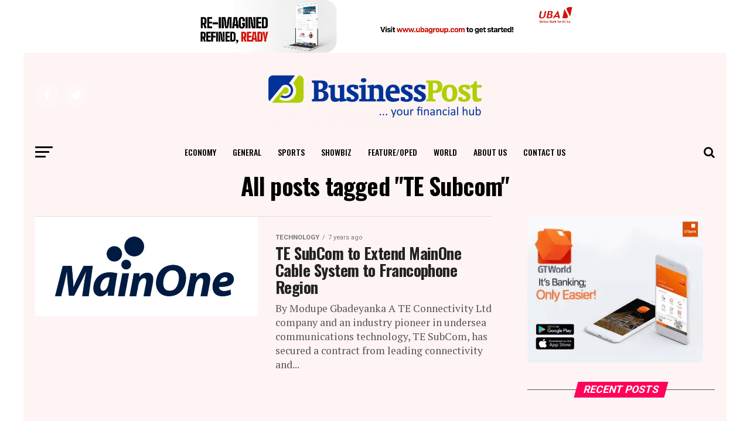

--- FILE ---
content_type: text/html; charset=utf-8
request_url: https://www.google.com/recaptcha/api2/aframe
body_size: 268
content:
<!DOCTYPE HTML><html><head><meta http-equiv="content-type" content="text/html; charset=UTF-8"></head><body><script nonce="SfOksMRuL5BAVqzZtiNbZA">/** Anti-fraud and anti-abuse applications only. See google.com/recaptcha */ try{var clients={'sodar':'https://pagead2.googlesyndication.com/pagead/sodar?'};window.addEventListener("message",function(a){try{if(a.source===window.parent){var b=JSON.parse(a.data);var c=clients[b['id']];if(c){var d=document.createElement('img');d.src=c+b['params']+'&rc='+(localStorage.getItem("rc::a")?sessionStorage.getItem("rc::b"):"");window.document.body.appendChild(d);sessionStorage.setItem("rc::e",parseInt(sessionStorage.getItem("rc::e")||0)+1);localStorage.setItem("rc::h",'1769223200156');}}}catch(b){}});window.parent.postMessage("_grecaptcha_ready", "*");}catch(b){}</script></body></html>